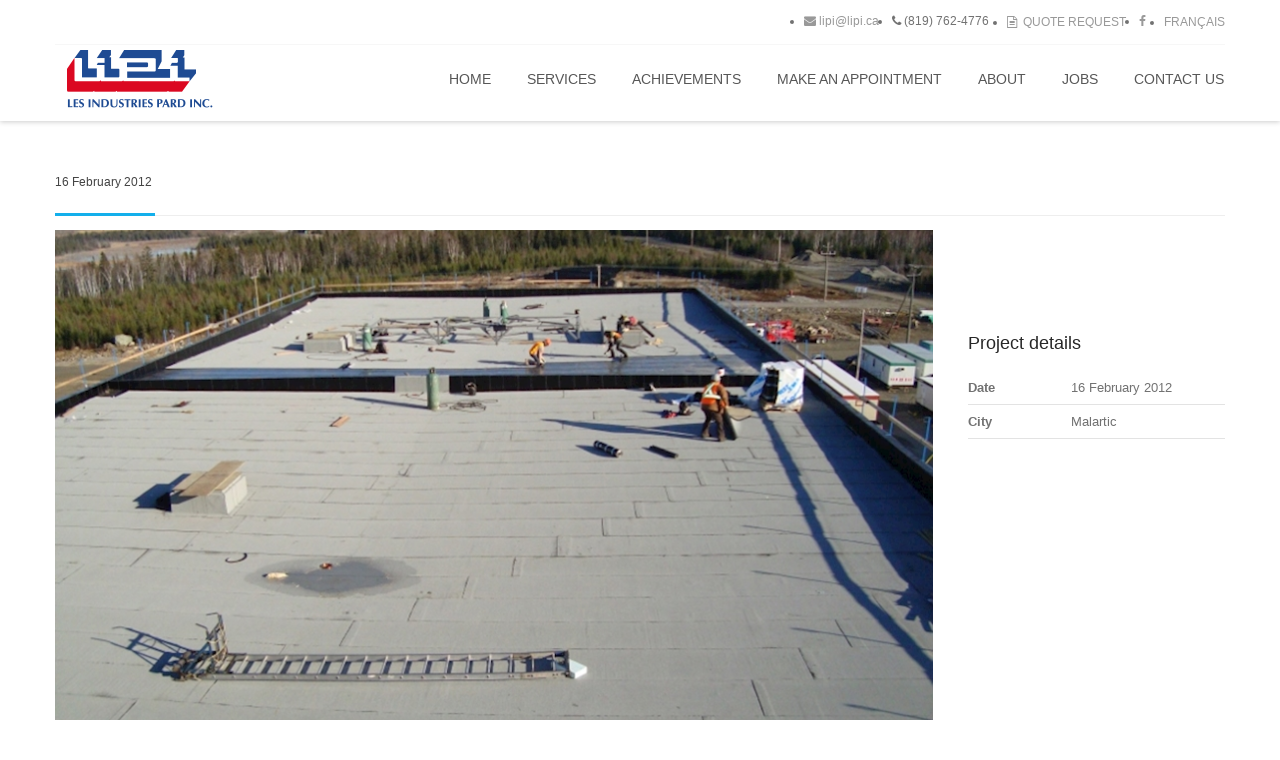

--- FILE ---
content_type: text/html; charset=utf-8
request_url: https://lipi.ca/en/achievements-details/112
body_size: 5021
content:

<!doctype html>
<!--[if IE 7 ]>    <html lang="en-gb" class="isie ie7 oldie no-js"> <![endif]-->
<!--[if IE 8 ]>    <html lang="en-gb" class="isie ie8 oldie no-js"> <![endif]-->
<!--[if IE 9 ]>    <html lang="en-gb" class="isie ie9 no-js"> <![endif]-->
<!--[if (gt IE 9)|!(IE)]><!-->
<html lang="en-gb" class="no-js">
 <!--<![endif]-->
<head>  
  <title>LES INDUSTRIES PARD INC. | Project</title>

  <meta charset="utf-8">
  <meta http-equiv="X-UA-Compatible" content="IE=edge,chrome=1">
  <meta name="keywords" content="" />
  <meta name="description" content="" />

  <!-- Favicon -->
  <link rel="shortcut icon" href="/Content/images/favicon.ico">

  <!-- this styles only adds some repairs on idevices  -->
  <meta name="viewport" content="width=device-width, initial-scale=1.0">

  <!-- Google fonts - witch you want to use - (rest you can just remove) -->
  <link href='http://fonts.googleapis.com/css?family=Open+Sans:300,300italic,400,400italic,600,600italic,700,700italic,800,800italic' rel='stylesheet' type='text/css'>
  <link href='http://fonts.googleapis.com/css?family=Raleway:100,200,300,400,500,600,700,800,900' rel='stylesheet' type='text/css'>

  <!--[if lt IE 9]>
    <script src="//html5shim.googlecode.com/svn/trunk/html5.js"></script>
  <![endif]-->
  <!-- ######### CSS STYLES ######### -->

  <link rel="stylesheet" href="/Content/css/reset.css" type="text/css" />
  <link rel="stylesheet" href="/Content/css/style.css" type="text/css" />

  <link rel="stylesheet" href="/Content/css/font-awesome/css/font-awesome.min.css">

  <!-- responsive devices styles -->
  <link rel="stylesheet" media="screen" href="/Content/css/responsive-leyouts.css" type="text/css" />

  <!-- animations -->
  <link href="/Content/js/animations/css/animations.min.css" rel="stylesheet" type="text/css" media="all" />

  <!-- just remove the below comments witch color skin you want to use -->
  <!--<link rel="stylesheet" href="~/Content/css/colors/red.css" />-->
  <!--<link rel="stylesheet" href="~/Content/css/colors/green.css" />-->
  <!--<link rel="stylesheet" href="~/Content/css/colors/cyan.css" />-->
  <!--<link rel="stylesheet" href="~/Content/css/colors/orange.css" />-->
  <!--<link rel="stylesheet" href="~/Content/css/colors/lightblue.css" />-->
  <!--<link rel="stylesheet" href="~/Content/css/colors/pink.css" />-->
  <!--<link rel="stylesheet" href="~/Content/css/colors/purple.css" />-->
  <!--<link rel="stylesheet" href="~/Content/css/colors/bridge.css" />-->
  <!--<link rel="stylesheet" href="~/Content/css/colors/slate.css" />-->
  <!--<link rel="stylesheet" href="~/Content/css/colors/yellow.css" />-->
  <!--<link rel="stylesheet" href="~/Content/css/colors/darkred.css" />-->
  <!-- just remove the below comments witch bg patterns you want to use -->
  <!--<link rel="stylesheet" href="~/Content/css/bg-patterns/pattern-default.css" />-->
  <!--<link rel="stylesheet" href="~/Content/css/bg-patterns/pattern-one.css" />-->
  <!--<link rel="stylesheet" href="~/Content/css/bg-patterns/pattern-two.css" />-->
  <!--<link rel="stylesheet" href="~/Content/css/bg-patterns/pattern-three.css" />-->
  <!--<link rel="stylesheet" href="~/Content/css/bg-patterns/pattern-four.css" />-->
  <!--<link rel="stylesheet" href="~/Content/css/bg-patterns/pattern-five.css" />-->
  <!--<link rel="stylesheet" href="~/Content/css/bg-patterns/pattern-six.css" />-->
  <!--<link rel="stylesheet" href="~/Content/css/bg-patterns/pattern-seven.css" />-->
  <!--<link rel="stylesheet" href="~/Content/css/bg-patterns/pattern-eight.css" />-->
  <!--<link rel="stylesheet" href="~/Content/css/bg-patterns/pattern-nine.css" />-->
  <!--<link rel="stylesheet" href="~/Content/css/bg-patterns/pattern-ten.css" />-->
  <!--<link rel="stylesheet" href="~/Content/css/bg-patterns/pattern-eleven.css" />-->
  <!--<link rel="stylesheet" href="~/Content/css/bg-patterns/pattern-twelve.css" />-->
  <!--<link rel="stylesheet" href="~/Content/css/bg-patterns/pattern-thirteen.css" />-->
  <!-- mega menu -->
  <link href="/Content/js/mainmenu/sticky.css" rel="stylesheet">
  <link href="/Content/js/mainmenu/bootstrap.min.css" rel="stylesheet">
  <link href="/Content/js/mainmenu/demo.css" rel="stylesheet">
  <link href="/Content/js/mainmenu/menu.css" rel="stylesheet">

  <!-- slide panel -->
  <link rel="stylesheet" type="text/css" href="/Content/js/slidepanel/slidepanel.css">

  <!-- Master Slider -->
  <link rel="stylesheet" href="/Content/js/masterslider/style/masterslider.css" />
  <link rel="stylesheet" href="/Content/js/masterslider/skins/default/style.css" />
  <link rel="stylesheet" href="/Content/js/masterslider/style.css" />
  <!-- cubeportfolio -->
  <link rel="stylesheet" type="text/css" href="/Content/js/cubeportfolio/cubeportfolio.min.css">

  <!-- tabs -->
  <link rel="stylesheet" type="text/css" href="/Content/js/tabs/assets/css/responsive-tabs.css">
  <link rel="stylesheet" type="text/css" href="/Content/js/tabs/assets/css/responsive-tabs2.css">
  <!-- carousel -->
  <link rel="stylesheet" href="/Content/js/carousel/flexslider.css" type="text/css" media="screen" />
  <link rel="stylesheet" type="text/css" href="/Content/js/carousel/skin.css" />

  <!-- accordion -->
  <link rel="stylesheet" href="/Content/js/accordion/accordion.css" type="text/css" media="all">

  <!-- Lightbox -->
  <link rel="stylesheet" type="text/css" href="/Content/js/lightbox/jquery.fancybox.css" media="screen" />
  
  <!-- forms -->
  <link rel="stylesheet" href="/Content/js/form/sky-forms.css" type="text/css" media="all">

  <script>
  (function(i,s,o,g,r,a,m){i['GoogleAnalyticsObject']=r;i[r]=i[r]||function(){
  (i[r].q=i[r].q||[]).push(arguments)},i[r].l=1*new Date();a=s.createElement(o),
  m=s.getElementsByTagName(o)[0];a.async=1;a.src=g;m.parentNode.insertBefore(a,m)
  })(window,document,'script','//www.google-analytics.com/analytics.js','ga');

  ga('create', 'UA-75980962-1', 'auto');
  ga('send', 'pageview');

  </script>
</head>
<body>

  <div class="site_wrapper">

    <div class="clearfix"></div>
    <header id="header">
      <!-- Top header bar -->
      <div id="topHeader">

        <div class="wrapper">

          <div class="top_nav">
            <div class="container">

              <div class="right">

                <ul>
                  
<li><a href="mailto:lipi@lipi.ca"><i class="fa fa-envelope"></i> lipi@lipi.ca</a></li>
<li><i class="fa fa-phone"></i> (819) 762-4776</li>
                 
                  <li class="link"><a href="/en/quote"><i class="fa fa-file-text-o"></i> QUOTE REQUEST</a></li>

                  <li><a href="https://www.facebook.com/Les-Industries-Pard-sp%C3%A9cialiste-en-toiture-depuis-1956-838045419578656/" rel="nofollow" target="_blank"><i class="fa fa-facebook"></i></a></li>
                  

                  <li class="link"><a href="/fr"> FRAN&#199;AIS</a></li>

                </ul>

              </div><!-- end right social links -->

            </div>
          </div>

        </div>

      </div><!-- end top navigation -->


      <div id="trueHeader">
        <div class="wrapper">
          <div class="container">

            <!-- Logo -->
            <div class="logo"><a href="/en/" id="logo"></a></div>

            <!-- Menu -->
            <div class="menu_main">

              <div class="navbar yamm navbar-default">

                <div class="container">
                  <div class="navbar-header">
                    <div class="navbar-toggle .navbar-collapse .pull-right " data-toggle="collapse" data-target="#navbar-collapse-1">
                      <span>Menu</span>
                      <button type="button"> <i class="fa fa-bars"></i></button>
                    </div>
                  </div>

                  <div id="navbar-collapse-1" class="navbar-collapse collapse pull-right">

                    <ul class="nav navbar-nav">

                      <li><a href="/en/" class=""> HOME</a></li>

                      <li> <a href="/en/services" class=""> SERVICES</a></li>

                      <li> <a href="/en/achievements" class=""> ACHIEVEMENTS</a></li>

                      <li> <a href="/en/appointments" class=""> MAKE AN APPOINTMENT</a></li>

                      <li> <a href="/en/about" class=""> ABOUT</a></li>

                      <li> <a href="/en/jobs" class=""> JOBS</a></li>

                      <li> <a href="/en/contact-us" class="">CONTACT US</a></li>

                      <li class="mobile_menu"> <a href="/en/quote" class="">QUOTE REQUEST</a></li>

                      <li class="mobile_menu"> <a href="/en//fr" class="">FRAN&#199;AIS</a></li>

                    </ul>

                  </div>

                </div>
              </div>

            </div><!-- end menu -->

          </div>
        </div>
      </div>

    </header>
   
    


<div class="clearfix"></div>
<div class="page_title2">
  <div class="container">
    <div class="title"><h1></h1></div>

    <div class="pagenation">16 February 2012</div>

  </div>
</div><!-- end page title -->
<div class="clearfix"></div>
<div class="container">
  <div class="content_fullwidth lessmar">

    <div class="portfolio_area">

      <div class="portfolio_area_left">
        
        <div class="mstslider">
          <div class="master-slider ms-skin-default" id="masterslider">
            <!-- slide -->
              <div class="ms-slide slide-3" data-delay="3">
                <!-- slide background -->
                <img src="/Content/js/masterslider/blank.gif" data-src="/en/getimage/114/880" alt="" />
              </div>
            <!-- end of slide -->
          </div>
        </div>
      </div>
      <div class="portfolio_area_right">

        <!--a href="#" class="addto_favorites"><i class="fa fa-facebook"></i>&nbsp; Share</a-->


        <div class="project_details">
          <h5>Project details</h5>
 <span><strong>Date</strong> <em>16 February 2012</em></span>          <span><strong>City</strong> <em>Malartic</em></span>                    <div class="clearfix margin_top5"></div>
        </div>

      </div>

    </div><!-- end section -->
  </div>
</div><!-- end content area -->
<div class="clearfix margin_top7"></div>



    
    <div class="clearfix"></div>
    <div class="footer1">
      <div class="container">


        <div class="clearfix "></div>
        <div class="margin_top5"></div>

        <div class="one_fourth animate" data-anim-type="fadeInUp">
  <ul class="faddress">
    <li><img src="/Content/images/footer-logo.png" alt="" /></li>

  </ul>
</div><!-- end address -->

<div class="one_fourth animate" data-anim-type="fadeInUp">
  <div class="qlinks" itemscope itemtype="http://schema.org/Organization">

    <h4 class="lmb">Contact</h4>
    <ul class="faddress">
      <li itemprop="address" itemscope itemtype="http://schema.org/PostalAddress">
        <i class="fa fa-map-marker fa-lg"></i>&nbsp; 225, Industriel boulevard, Rouyn-Noranda (Quebec)   J0Z 3R0 
      </li>
      <li><i class="fa fa-phone"></i>&nbsp; <span itemprop="telephone">(819) 762-4776</span></li>
      <li><i class="fa fa-print"></i>&nbsp; <span itemprop="telephone">(819) 762-2573</span></li>
      <li><a href="mailto:lipi@lipi.ca"><i class="fa fa-envelope"></i><span itemprop="email"> lipi@lipi.ca</span></a></li>
      <li>
        <ul class="footer_social_links">
          <li class="animate" data-anim-type="zoomIn"><a href="https://www.facebook.com/Les-Industries-Pard-sp%C3%A9cialiste-en-toiture-depuis-1956-838045419578656/" rel="nofollow" target="_blank"><i class="fa fa-facebook"></i></a></li>
          
        </ul>
      </li>
    </ul>

  </div>
</div><!-- end links -->

<div class="one_fourth animate" data-anim-type="fadeInUp">
  <div class="siteinfo">

    <h4 class="lmb">Useful links</h4>
    <ul>
        <li><a href="http://www.carlislesyntec.com" target="_blank" rel="nofollow"><i class="fa fa-angle-right"></i> www.carlislesyntec.com</a></li>
        <li><a href="http://www.ventilation-maximum.com" target="_blank" rel="nofollow"><i class="fa fa-angle-right"></i> www.ventilation-maximum.com</a></li>
        <li><a href="http://www.groupebedard.com" target="_blank" rel="nofollow"><i class="fa fa-angle-right"></i> www.groupebedard.com</a></li>
        <li><a href="http://www.IKO.com" target="_blank" rel="nofollow"><i class="fa fa-angle-right"></i> www.IKO.com</a></li>
        <li><a href="http://www.produitsmurphco.com" target="_blank" rel="nofollow"><i class="fa fa-angle-right"></i> www.produitsmurphco.com</a></li>
        <li><a href="http://www.soprema.ca" target="_blank" rel="nofollow"><i class="fa fa-angle-right"></i> www.soprema.ca</a></li>
        <li><a href="http://www.roofmart.fr" target="_blank" rel="nofollow"><i class="fa fa-angle-right"></i> www.roofmart.fr</a></li>
    </ul>
    <br />
  </div>
</div><!-- end site info -->

<div class="one_fourth last animate" data-anim-type="fadeInUp">

  <h4>About</h4>

  <p>Industries Pard, established in Rouyn-Noranda, is specialized in roof manufacturing and repairing. Formerly known as Pard et Frères Enr., the company specializes in all types of roofing and operates mostly in Abitibi-Temiscamingue, Northeastern Ontario, James Bay area and Nunavut.</p>

</div><!-- end flickr -->



      </div>
    </div><!-- end footer -->
    <div class="clearfix"></div>
    <div class="copyright_info">
      <div class="container">
        <div class="clearfix divider_dashed10"></div>

        <div class="animate text-center" data-anim-type="fadeInRight">

          <p>Les industries Pard © 2015 All rights reserved.  A <a href="http://www.tmrcommunications.com">TMR Communications</a> realization : SEO and website creation.</p>

        </div>



      </div>
    </div><!-- end copyright info -->

    <a href="#" class="scrollup">Retour au haut</a><!-- end scroll to top of the page-->


  </div>

  <!-- ######### JS FILES ######### -->
  <!-- get jQuery from the google apis -->
  <script type="text/javascript" src="/Content/js/universal/jquery.js"></script>
  <!-- style switcher -->
  <script src="/Content/js/style-switcher/jquery-1.js"></script>
  <script src="/Content/js/style-switcher/styleselector.js"></script>
  <!-- animations -->
  <script src="/Content/js/animations/js/animations.min.js" type="text/javascript"></script>

  <!-- slide panel -->
  <script type="text/javascript" src="/Content/js/slidepanel/slidepanel.js"></script>
  
  <!-- mega menu -->
  <script src="/Content/js/mainmenu/bootstrap.min.js"></script>
  <script src="/Content/js/mainmenu/customeUI.js"></script>
  <!-- jquery jcarousel -->
  <script type="text/javascript" src="/Content/js/carousel/jquery.jcarousel.min.js"></script>
  <!-- scroll up -->
  <script src="/Content/js/scrolltotop/totop.js" type="text/javascript"></script>
  <!-- tabs -->
  <script src="/Content/js/tabs/assets/js/responsive-tabs.min.js" type="text/javascript"></script>
  <!-- jquery jcarousel -->
  <script type="text/javascript">
(function($) {
 "use strict";

	jQuery(document).ready(function() {
			jQuery('#mycarouselthree').jcarousel();
	});

})(jQuery);
  </script>

  <!-- accordion -->
  <script type="text/javascript" src="/Content/js/accordion/custom.js"></script>
  <!-- sticky menu -->
  <script type="text/javascript" src="/Content/js/mainmenu/sticky.js"></script>
  <script type="text/javascript" src="/Content/js/mainmenu/modernizr.custom.75180.js"></script>
  <!-- cubeportfolio -->
  <script type="text/javascript" src="/Content/js/cubeportfolio/jquery.cubeportfolio.min.js"></script>
  <script type="text/javascript" src="/Content/js/cubeportfolio/main.js"></script>
  <script type="text/javascript" src="/Content/js/cubeportfolio/main5.js"></script>
  <script type="text/javascript" src="/Content/js/cubeportfolio/main6.js"></script>
  <!-- carousel -->
  <script defer src="/Content/js/carousel/jquery.flexslider.js"></script>
  <script defer src="/Content/js/carousel/custom.js"></script>
  <!-- lightbox -->
  <script type="text/javascript" src="/Content/js/lightbox/jquery.fancybox.js"></script>
  <script type="text/javascript" src="/Content/js/lightbox/custom.js"></script>  
  <script src="//zoneadmin.net/Content/js/SendForm.js"></script>
  <script src='https://www.google.com/recaptcha/api.js' async defer></script>

  <!-- Master Slider -->
  <script src="/Content/js/masterslider/jquery.easing.min.js"></script>
  <script src="/Content/js/masterslider/masterslider.min.js"></script>
  <script type="text/javascript">
(function($) {
 "use strict";

var slider = new MasterSlider();
 slider.setup('masterslider' , {
     width: 1400,    // slider standard width
     height:800,   // slider standard height
     space:0,
	 speed:45,
     fullwidth:true,
     loop:true,
     preload:0,
     autoplay:true,
	 view:"basic"
});
// adds Arrows navigation control to the slider.
slider.control('arrows');
slider.control('bullets');

})(jQuery);
  </script>


</body>
</html>

--- FILE ---
content_type: text/css
request_url: https://lipi.ca/Content/css/reset.css
body_size: 2507
content:
/* http://meyerweb.com/eric/tools/css/reset/ */
/* v1.0 | 20080212 */
html, body, div, span, applet, object, iframe,
h1, h2, h3, h4, h5, h6, p, blockquote, pre,
a, abbr, acronym, address, big, cite, code,
del, dfn, em, font, img, ins, kbd, q, s, samp,
small, strike, strong, sub, sup, tt, var,
b, u, i, center,
dl, dt, dd, ol, ul, li,
fieldset, form, label, legend,
table, caption, tbody, tfoot, thead, tr, th, td {
margin: 0;
padding: 0;
border: 0;
outline: 0;
font-size: 100%;
vertical-align: baseline;
background: transparent;
}

/* body */
body {
	padding: 0px;
	margin: 0px;
	background: #fff;
}

body, input, textarea {
	font: 14px 'Open Sans', sans-serif;
	font-weight: normal;
	font-style: normal;
	line-height: 23px;
	color: #727272;
}

/* Headings */
h1, 
h2,
h3,
h4,
h5,
h6 {
	font-family: 'Raleway', sans-serif;
	font-weight: normal;
	color: #272727;
}
h1 a, 
h2 a, 
h3 a, 
h4 a, 
h5 a, 
h6 a { 
	color: inherit;
}
h1 { 
	font-size: 40px; 
	line-height: 40px;
	margin-bottom: 20px;
	font-style: normal;
	font-weight: 300;
}
h1 b {
	display: block;
	font-size: 18px; 
	line-height: 23px;
	font-weight: 200;
	margin-top: 13px;
	color: #727272;
}
h1.white {
	color: #fff;
}
h2 { 
	font-size: 35px; 
	line-height: 35px;
	margin-bottom: 20px;
	font-style: normal;
	font-weight: 300;
}
h2.white {
	color: #fff;
}
h2.white b {
	color: #999;
}
h2 i {
	color: #13afeb;
	font-style: normal;
}
h2 b {
	display: block;
	font-size: 18px; 
	line-height: 23px;
	font-weight: 200;
	margin-top: 13px;
	
}
h2.caps {
	text-transform: uppercase;
}
h2.caps b {
	text-transform: none;
}
h2.caps strong {
	font-weight: 500;
}
h3 { 
	font-size: 27px; 
	line-height: 30px;
	margin-bottom: 18px;
	font-style: normal;
}
h3 strong {
	font-weight: 600;
}
h4 { 
	font-size: 22px; 
	line-height: 25px;
	margin-bottom: 18px;
	font-style: normal;
}
h4.caps {
	text-transform: uppercase;
}

h4 i{
	color: #00a2e7;
	}
h4.white {
	color: #fff;
}
h4 b {
	color: #999;
	font-size: 14px;
	display: block;
	font-weight: normal;
}
h5 { 
	font-size: 18px; 
	line-height: 23px;
	margin-bottom: 16px;
	font-style: normal;
}
h5 b {
	color: #727272;
	font-size: 13px;
	font-weight: normal;
	display: block;
}
h5.caps {
	text-transform: uppercase;
}
h5.grayc {
	color: #999;
}
h5.siteccaps {
	color: #13afeb;
	text-transform: uppercase;
}
h5.sitec {
	color: #13afeb;
}
h5.white {
	color: #fff;
}
h6 { 
	font-size: 16px; 
	line-height: 21px;
	margin-bottom: 14px;
	font-style: normal;
}
h6.grayc {
	color: #999;
}



/* Text elements */
p {
	font: 14px 'Open Sans', sans-serif;
	font-weight: normal;
	line-height: 23px;
}

ul, ol {
	margin: 0 0 20px 0;
	list-style-position: inside;
}
ul {
	list-style: none;
}
ul li {
	list-style: none;
}
ol {
	list-style-type: decimal;
}
ol ol {
	list-style: upper-alpha;
}
ol ol ol {
	list-style: lower-roman;
}
ol ol ol ol {
	list-style: lower-alpha;
}
ul ul, ol ol, ul ol, ol ul {
	margin-bottom: 0;
}
strong {
	font-weight: bold;
}
cite, em, i {
	font-style: italic;
}
blockquote {
	margin: 20px 0 20px 36px;
	font-size: 16px;
	border-left: 5px solid #13afeb;
	padding: 5px 20px 5px 20px;
	font-family: 'Open Sans' !important;
	font-weight: normal;
	color: #454545;
}
pre {
	background: #f4f4f4;
	font-size: 13px;
	font: 13px 'Open Sans', sans-serif;
	line-height: 1.5;
	margin-bottom: 40px;
	overflow: auto;
	padding: 0.75em 20px;
}
code, kbd {
	font-size: 13px;
	font: 13px 'Open Sans', sans-serif;
}
abbr, acronym, dfn {
	border-bottom: 1px dotted #666;
	cursor: help;
}
address {
	display: block;
	margin: 0 0 40px;
}
ins {
	background: #fff9c0;
	text-decoration: none;
}
sup,
sub {
	font-size: 10px;
	height: 0;
	line-height: 1;
	position: relative;
	vertical-align: baseline;
}
sup {
	bottom: 1ex;
}
sub {
	top: .5ex;
}

.dropcap {
	display:block;
	float:left;
	font-size:45px;
	padding:0;
	margin: 0;
	margin:15px 8px 0 0;
	text-transform: uppercase;
}


/* Links */
a {
	color: #13afeb;
	text-decoration: none;
}
a:hover {
	text-decoration: none;
	color: #272727;
}

a.ltwo {
	color: #272727;
	text-decoration: none;
}
a.ltwo:hover {
	text-decoration: none;
	color: #13afeb;
}

a.lthree {
	color: #454545;
	text-decoration: none;
}
a.lthree:hover {
	text-decoration: none;
	color: #13afeb;
}

a.lfour {
	color: #13afeb;
	text-decoration: none;
}
a.lfour:hover {
	text-decoration: none;
	color: #fff;
}

a.lfive {
	color: #13afeb;
	text-decoration: none;
}
a.lfive:hover {
	text-decoration: none;
	color: #454545;
}


blockquote, q {
quotes: none;
}
blockquote:before, blockquote:after,
q:before, q:after {
content: '';
content: none;
}
/* remember to define focus styles! */
:focus {
outline: 0;
}
/* remember to highlight inserts somehow! */
ins {
text-decoration: none;
}
del {
text-decoration: line-through;
}

/* Clear Fix Styles */

.clearfix:after {
visibility: hidden;
display: block;
font-size: 0;
content: " ";
clear: both;
height: 0;
}
.clearfix { display: inline-block; }
/* start commented backslash hack \*/
* html .clearfix { height: 1%; }
.clearfix { display: block; }
/* close commented backslash hack */
{
	height:1%;
}

.clearfix
{
	display:block;
}

/* less width */
.less1 {
	width: 75%;
	margin: 0 auto;
}
.less2 {
	width: 50%;
	margin: 0 auto;
}

/* text color white */
.white {
	color: #fff;
}

/* margin bitween sections */
.margin_top1 {
	float: left;
	width: 100%;
	margin-top: 10px;
}
.margin_top2 {
	float: left;
	width: 100%;
	margin-top: 20px;
}
.margin_top3 {
	float: left;
	width: 100%;
	margin-top: 30px;
}
.margin_top4 {
	float: left;
	width: 100%;
	margin-top: 40px;
}
.margin_top5 {
	float: left;
	width: 100%;
	margin-top: 50px;
}

.margin_bottom5 {
	float: left;
	width: 100%;
	margin-bottom: 100px;
}

.margin_top6 {
	float: left;
	width: 100%;
	margin-top: 60px;
}
.margin_top7 {
	float: left;
	width: 100%;
	margin-top: 70px;
}
.margin_top8 {
	float: left;
	width: 100%;
	margin-top: 80px;
}
.margin_top9 {
	float: left;
	width: 100%;
	margin-top: 90px;
}
.margin_top10 {
	float: left;
	width: 100%;
	margin-top: 100px;
}

/* image alignments */
.img_left {
	float: left;
}
.img_left1 {
	float: left;
	margin-bottom: 20px;
}
.img_left2 {
	float: left;
	margin-right: 30px;
}
.img_left3 {
	float: left;
	margin-right: 20px;
}
.img_left4 {
	float: left;
	margin-top: 10px;
	margin-bottom: 20px;
}
.img_left10 {
	float: left;
	width: 32%;
	margin-bottom: 30px;
}
.img_left11 {
	float: left;
	margin-right: 25px;
	margin-bottom: 20px;
}


.img_right {
	float: right;
}

.img_size1 {
	float: left;
	width: 100%;
}

/* divider lines */
.divider_line1 {
	float: left;
	width: 100%;
	border-bottom: 1px solid #eee;
}
.divider_line11 {
	width: 75%;
	margin: 0 auto;
	padding-top: 40px;
	margin-bottom: 40px;
	border-bottom: 1px solid #e3e3e3;
}
.divider_line3 {
	float: left;
	width: 100%;
	padding-top: 40px;
	margin-bottom: 40px;
	border-bottom: 1px solid #333;
}
.divider_line4 {
	float: left;
	width: 100%;
	border-bottom: 1px solid #eee;
}
.divider_line5 {
	float: left;
	width: 100%;
	padding-top: 59px;
	border-bottom: 1px solid #eee;
}
.divider_line6 {
	float: left;
	width: 100%;
	margin-bottom: 70px;
	border-bottom: 1px solid #eee;
}
.divider_line_half {
	float: left;
	width: 100%;
}

.divider_line_small {
	width: 20%;
	margin: 0 auto;
	height: 25px;
	border-top: 1px solid #fff;
	-ms-filter: "progid:DXImageTransform.Microsoft.Alpha(Opacity=50)";
	-moz-opacity: 0.5;
	-khtml-opacity: 0.5;
	opacity: 0.5;
}

.divider_line7 {
	float: left;
	width: 100%;
	padding-top: 30px;
	border-bottom: 1px solid #eee;
}

/* divider lines dashed */
.divider_dashed1 {
	float: left;
	width: 100%;
	margin: 45px 0px;
	border-top: 1px dashed #3b3b3b;
}
.divider_dashed2 {
	float: left;
	width: 100%;
	margin: 59px 0px;
	border-top: 1px dotted #d7d7d7;
}
.divider_dashed3 {
	float: left;
	width: 100%;
	margin: 30px 0px 59px 0px;
	border-top: 1px dotted #d7d7d7;
}
.divider_dashed4 {
	float: left;
	width: 100%;
	margin: 40px 0px 59px 0px;
	border-top: 1px dotted #d7d7d7;
}
.divider_dashed5 {
	float: left;
	width: 100%;
	margin: 0px 0px 59px 0px;
	border-top: 1px dotted #d7d7d7;
}
.divider_dashed6 {
	float: left;
	width: 100%;
	margin: 50px 0px 59px 0px;
	border-top: 1px dotted #d7d7d7;
}
.divider_dashed7 {
	float: left;
	width: 100%;
	margin: 50px 0px 0px 0px;
	border-top: 1px dotted #d7d7d7;
}
.divider_dashed8 {
	float: left;
	width: 100%;
	margin: 53px 0px 45px 0px;
	border-top: 1px dotted #d7d7d7;
}
.divider_dashed9 {
	float: left;
	width: 100%;
	margin: 40px 0px 48px 0px;
	border-top: 1px dotted #d7d7d7;
}
.divider_dashed10 {
	float: left;
	width: 100%;
	margin: 0px 0px 35px 0px;
	border-top: 1px dashed #3b3b3b;
}

/* responsive image */
.rimg {
	width: 100%;
}c

--- FILE ---
content_type: application/javascript
request_url: https://zoneadmin.net/Content/js/SendForm.js
body_size: 1501
content:
function isEmail(email) {
  var regex = /^([a-zA-Z0-9_.+-])+\@(([a-zA-Z0-9-])+\.)+([a-zA-Z0-9]{2,4})+$/;
  return regex.test(email);
}

function validations(item)
{	
	if (item.hasClass("required")) {				
	  if (item.val() == "") {		  	
		item.addClass("error");		  	
		return false;
	  } else {
		item.removeClass("error");	
	  }
	}

	if(item.hasClass("email_validation"))
	{			
		if(!isEmail(item.val()))
		{
			item.addClass("error");	
			return false;
		}else {
			item.removeClass("error");	
		}
	}
	
	if(item.data("maxlength"))
	{
		if(item.val().length > item.data("maxlength"))
		{
			item.addClass("error");	
			return false;
		}else {
			item.removeClass("error");	
		}
	}

	return true;	
}

function onSubmit(token) {	
	$(".sendform").submit();
}

$(document).ready(function () { 
	$(".sendform button").mouseover(function(){
		var $this = $(this).closest("form");		
		var isTrue = true;		
		var $lang = $(".sendform .lang").val();
		var notSend = "Veuillez remplir les champs obligatoires. *";
		$this.find("input, textarea, select").each(function () {				
			if(!validations($(this)))
			{				
				isTrue = false;
			}
		});	
		
		if($lang == "en")
		{			
			notSend = "Please complete all required fields. *";
		}
		
		if(!isTrue)
		{			
			$this.find('button').attr("disabled", true);
			$this.find("p.fail").empty().append(notSend).show();	
		}
		else
		{			
			$this.find('button').attr("disabled", false);
			$this.find("p.fail").hide();
		}		
	});

	$(".sendform input, .sendform textarea, .sendform select").focusout(function () {				
		var $this = $(".sendform button").closest("form");		
		
		if(!validations($(this)))
		{
			$this.find('button').attr("disabled", true);
		}
		else
		{
			$this.find('button').attr("disabled", false);
		}
	});	
	
	$(".sendform").on("submit", function (ev) {		
		ev.preventDefault();			
		var formData = new FormData($(this)[0]);	
		var $this = $(this);
		var send = true;
		
		$this.find("p.success").hide();
		$this.find("p.fail").hide();
		
		var $lang = $(".sendform .lang").val();
		var fileSize = "";
		var formSend = "";
		var notSend = "";
		
		if($lang == "en")
		{
			fileSize = "The file must be smaller than 5mb.";
			formSend = "The message was sent successfully.";
			notSend = "Please complete all required fields. *";
		}
		else
		{
			fileSize = "Le fichier doit-être plus petit que 5mb.";
			formSend = "Le message a été envoyé avec succès.";
			notSend = "Veuillez remplir les champs obligatoires. *";
		}
		
		$this.find("input, textarea, select").each(function () {			
			if(!validations($(this)))
			{
				send = false;				
			}
		});	

		$this.find("input[type='file']").each(function () {			
			if($(this).val() != ""){
				var size = $(this).get(0).files;				
				if(size[0].size > 5242880)
				{
					send = false;					
					$this.find("p.fail").empty().append(fileSize).show();					
				}				
			}	
		});
		
		if(send){
			$this.find('input[type="submit"]').attr('disabled','disabled');
			$this.find('button').attr('disabled','disabled');
			$this.find(".loader_gif").show();
			
			$.ajax({			
				type: 'POST',
				 url: "https://zoneadmin.net/Account/SendForm",
				dataType: "json",
				data: formData,	
				crossDomain: true,
				contentType: false,
				processData: false,
				success: function (data) {	
					$this.find('input[type="submit"]').removeAttr('disabled');
					$this.find('button').removeAttr('disabled');
				
					if(data.success){
						$this.trigger("reset");						
						$this.find("p.success").empty().append(formSend).show();
					}
					else{
						$this.find("p.fail").empty().append(data.error).show();
					}
					
					$this.find(".loader_gif").hide();
				}          
			});
		}
		else
		{		
			$this.find('input[type="submit"]').removeAttr('disabled');
			$this.find("p.fail").empty().append(notSend).show();			
		}
    });
});

--- FILE ---
content_type: application/javascript
request_url: https://lipi.ca/Content/js/cubeportfolio/main.js
body_size: 1664
content:
(function($) {
 "use strict";

(function ($, window, document, undefined) {

    var gridContainer = $('#grid-container'),
        filtersContainer = $('#filters-container');

	// init cubeportfolio
    gridContainer.cubeportfolio({
       
        animationType: 'fadeOutTop',

        gapHorizontal: 0,

        gapVertical: 0,

        gridAdjustment: 'responsive',

        caption: 'overlayBottomPush',

        displayType: 'lazyLoading',

        displayTypeSpeed: 100,

        // lightbox
        lightboxDelegate: '.cbp-lightbox',
        lightboxGallery: true,
        lightboxTitleSrc: 'data-title',
        lightboxShowCounter: true

        // NOTE: singlePage is not enabled in this example
    });

    // add listener for filters click
    filtersContainer.on('click', '.cbp-filter-item', function (e) {
        
        var me = $(this);

        // get cubeportfolio data and check if is still animating (reposition) the items.
        if ( !$.data(gridContainer[0], 'cubeportfolio').isAnimating ) {
            me.addClass('cbp-filter-item-active').siblings().removeClass('cbp-filter-item-active');
        }

        // filter the items
        gridContainer.cubeportfolio('filter', me.data('filter'), function () {});
    
    });

    // activate counter for filters
    gridContainer.cubeportfolio('showCounter', filtersContainer.find('.cbp-filter-item'));


    /* LOAD MORE START */
    var loadMoreObject = {

            init: function () {
                
                var t = this;

                // the job inactive
                t.isActive = false;

                t.numberOfClicks = 0;          

                // cache link selector
                t.loadMore = $('.cbp-l-loadMore-text-link');

                // cache window selector
                t.window = $(window);

                // add events for scroll
                t.addEvents();

                // trigger method on init
                t.getNewItems();

            },

            addEvents: function () {

                var t = this;

                t.window.on("scroll.loadMoreObject", function() {
                    // get new items on scroll
                    t.getNewItems();
                });
            },

            getNewItems: function () {
                
                var t = this, topLoadMore, topWindow, clicks;

                if ( t.isActive || t.loadMore.hasClass('cbp-l-loadMore-text-stop') ) return;
                
                topLoadMore = t.loadMore.offset().top;
                topWindow = t.window.scrollTop() + t.window.height();

                if (topLoadMore > topWindow) return;

                // this job is now busy
                t.isActive = true;

                // increment number of clicks
                t.numberOfClicks++;

                // perform ajax request
                //$.ajax({
                //    url: t.loadMore.attr('data-href'),
                //    type: 'POST',
                //    dataType: 'HTML',
                //    cache: true
                //})
                //.done( function (result) {
                //    var items, itemsNext;

                //    // find current container
                //    items = $(result).filter( function () {
                //        return $(this).is('div' + '.cbp-loadMore-block' + t.numberOfClicks);
                //    });

                //    gridContainer.cubeportfolio('appendItems', items.html(),
                //         function () {

                //            // check if we have more works
                //            itemsNext = $(result).filter( function () {
                //                return $(this).is('div' + '.cbp-loadMore-block' + (t.numberOfClicks + 1));
                //            });

                //            if (itemsNext.length === 0) {

                //                t.loadMore.text('');
                //                t.loadMore.addClass('cbp-l-loadMore-text-stop');

                //                t.window.off("scroll.loadMoreObject");

                //            } else {
                //                // make the job inactive
                //                t.isActive = false;

                //                topLoadMore = t.loadMore.offset().top;
                //                topWindow = t.window.scrollTop() + t.window.height();

                //                if (topLoadMore <= topWindow) {
                //                    t.getNewItems();
                //                }                                
                //            }

                //         });

                //})
                //.fail(function() {
                //    // make the job inactive
                //    t.isActive = false;
                //});        
            }
        },
        loadMore = Object.create(loadMoreObject);

    // Cube Portfolio is an event emitter. You can bind listeners to events with the on and off methods. The supported events are: 'initComplete', 'filterComplete'

    // when the plugin is completed
    gridContainer.on('initComplete', function () {
        loadMore.init();
    });

    // when the height of grid is changed
    gridContainer.on('filterComplete', function () {
        loadMore.window.trigger('scroll.loadMoreObject');
    });
    

    /* LOAD MORE END */


})(jQuery, window, document);

})(jQuery);


--- FILE ---
content_type: text/plain
request_url: https://www.google-analytics.com/j/collect?v=1&_v=j102&a=1080360231&t=pageview&_s=1&dl=https%3A%2F%2Flipi.ca%2Fen%2Fachievements-details%2F112&ul=en-us%40posix&dt=LES%20INDUSTRIES%20PARD%20INC.%20%7C%20Project&sr=1280x720&vp=1280x720&_u=IEBAAEABAAAAACAAI~&jid=1175708720&gjid=1602955443&cid=1139686953.1766577006&tid=UA-75980962-1&_gid=268541936.1766577006&_r=1&_slc=1&z=44843844
body_size: -448
content:
2,cG-17VTEL0M28